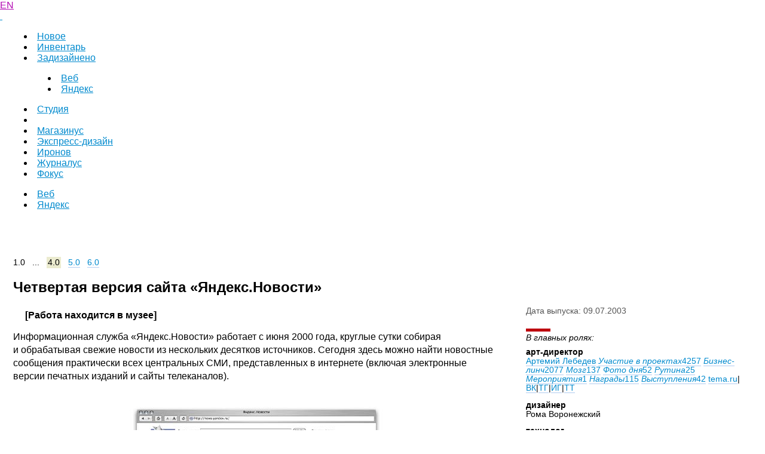

--- FILE ---
content_type: text/html; charset=UTF-8
request_url: https://www.artlebedev.ru/yandex/news4/
body_size: 7071
content:
<!DOCTYPE html PUBLIC>
<!-- Copyright (c) Art. Lebedev Studio | https://www.artlebedev.ru/ -->
<html lang="RU">
<head>
<meta http-equiv="X-UA-Compatible" content="IE=edge" >
<meta name="robots" content="noyaca"/>
<meta name="robots" content="noodp"/>
<title>Cайт &laquo;Яндекс.Новости&raquo; 4.0</title>
<meta name="viewport" content="width=1280" />
<link rel="alternate" type="application/rss+xml" title="RSS" href="//www.artlebedev.ru/news.rdf">
<link rel="shortcut icon" href="//img.artlebedev.ru/favicon.ico" />
<link rel="mask-icon" href="//img.artlebedev.ru/icons/safari33.svg" color="#BD0818">
<link rel="apple-touch-icon" href="//img.artlebedev.ru/icons/touch-icon-iphone.png">
<link rel="apple-touch-icon" sizes="76x76" href="//img.artlebedev.ru/icons/touch-icon-ipad.png">
<link rel="apple-touch-icon" sizes="120x120" href="//img.artlebedev.ru/icons/touch-icon-iphone-retina.png">
<link rel="apple-touch-icon" sizes="152x152" href="//img.artlebedev.ru/icons/touch-icon-ipad-retina.png">
<link rel="stylesheet" type="text/css" href="//img.artlebedev.ru/;-)/build/1440688580/c/artlebedev.css" />
<!--if [IE]>
<link rel="stylesheet" type="text/css" href="//img.artlebedev.ru/;-)/build/1440688580/c/artlebedev-ie.css" />
<[endif]-->
<script type="text/javascript" src="//img.artlebedev.ru/;-)/build/1440688580/js/jquery.js"></script>
<script type="text/javascript" src="//img.artlebedev.ru/;-)/build/1440688580/js/artlebedev/colors.js"></script>
<script type="text/javascript" src="//img.artlebedev.ru/;-)/build/1440688580/js/artlebedev/controlenter.js"></script>
<script type="text/javascript" src="//img.artlebedev.ru/;-)/build/1440688580/js/artlebedev/navigate.js"></script>
<script src="//img.artlebedev.ru/svalka/header-2016/v2/src/_build/aggregate.min.js"></script>
<link rel="stylesheet" type="text/css" href="//img.artlebedev.ru/svalka/header-2016/v2/src/_build/aggregate.min.css" />
<link rel="stylesheet" type="text/css" href="//img.artlebedev.ru/svalka/header-2016/v2/modules/worker-popup/css.css" />
<link rel="stylesheet" type="text/css" href="//img.artlebedev.ru/css/portfolio.css">
<meta property="og:image" content="/svalka/fblogo-default5.png"/>
<link rel="next" href="/nokia/pulse/" id="PrevLink" />
<link rel="prev" href="/samsung/mobigrad/" id="NextLink" />
<link rel="stylesheet" href="//img.artlebedev.ru/;-)/links.css" /><meta property="og:url" content="http://www.artlebedev.ru/everything/yandex/news4/" /><link rel="canonical" href="http://www.artlebedev.ru/everything/yandex/news4/" />
<link rel="next" href="/nokia/pulse/" id="PrevLink" />
<link rel="prev" href="/samsung/mobigrad/" id="NextLink" /></head>
<body>
<link rel="stylesheet" type="text/css" href="//img.artlebedev.ru/f/global/css_src/main.css">
<link rel="stylesheet" type="text/css" href="//img.artlebedev.ru/svalka/main_v5.css">
<link rel="stylesheet" type="text/css" href="//img.artlebedev.ru/svalka/logo-v5/logo.css?v4445">
<script type="text/javascript" src="//img.artlebedev.ru/svalka/logo-v5/logo.js"></script>
<style>
#header .bg_black,#header .colored_logo img{display:none}
</style>
<div id="header">
	<div class="bg_black">
		<img src="//img.artlebedev.ru/svalka/print/bg_print_black.png" />
	</div>
<div class="logo5 alter_color">
  <a class="inner" href="/"></a>

  <div class="plashka">
<!--a class="inner" href="/"></a-->
  </div>
</div>
</div>
<script>ActivateCoolLogo();</script>
<link rel="stylesheet" type="text/css" href="//img.artlebedev.ru/_v2/search-v5.css?v6" />
<script type="text/javascript" src="//img.artlebedev.ru/search/live/fileupload.js"></script>
<script type="text/javascript" src="//img.artlebedev.ru/search/live/livesearch.js"></script>
<script type="text/javascript" src="//img.artlebedev.ru/_v2/search.js"></script>
<script src="//ajax.googleapis.com/ajax/libs/webfont/1.6.16/webfont.js"></script>
<script src="//img.artlebedev.ru/svalka/header-2016/fonts-loader.js"></script>

<div class="search-container no_print">
<form class="search-field" action="/search/search.html" method="get">
	<div class="search-field2"><input type="text" autocomplete="off" name="text" results="20"/></div>
	<div class="search-ico"></div>
	<div class="search-reset"></div>
</form>
</div>
<script type="text/javascript" src="//img.artlebedev.ru/svalka/rangy/rangy-core.js"></script>
<script type="text/javascript" src="//img.artlebedev.ru/svalka/rangy/rangy-selectionsaverestore.js"></script>
<script type="text/javascript">
/* ! */
function addLink() {
	var s = rangy.saveSelection();

	var body_element = document.getElementsByTagName('body')[0];

	var selection;

	selection = window.getSelection();

	var href = document.location.href.replace(/[<>]/g, '');
	var pagelink = "<br /><br />Источник: <a href='" + href + "'>" + href + "</a>";

	var wordCount = selection.toString().trim().split(' ').length;

	var copytext = selection;

	if(wordCount >= 15){
		copytext += pagelink;
	}

	var newdiv = document.createElement('div');
	newdiv.style.position='absolute';
	newdiv.style.left='-99999px';
	body_element.appendChild(newdiv);
	newdiv.innerHTML = copytext;
	selection.selectAllChildren(newdiv);

	window.setTimeout(function() {
		body_element.removeChild(newdiv);
		rangy.restoreSelection(s);
	}, 0);
}
if(window.location.pathname.indexOf('/medscan/') === -1 && window.location.pathname.indexOf('/search/') === -1 && window.location.pathname.indexOf('/tools/') === -1 && window.location.pathname.indexOf('/kovodstvo/business-lynch/') === -1  && window.location.pathname.indexOf('/job/') === -1) {
	//document.oncopy = addLink;
}
</script>
<link rel="stylesheet" media="print" type="text/css" href="//img.artlebedev.ru/svalka/print/everything-print.css?v=2" />
<div class="print_logo">
 <img src="//img.artlebedev.ru/svalka/print/img/_print_logo.png" alt=""/>
</div>
<style>.print_logo{display:none}</style>



<style>
	.branches a {
	    text-decoration: none !important;
    }
    #main_navigation td {
    background-image: none;
    background-color: #4d4d4d;
	}
    #main_navigation td:hover {
    background-color: #666666;
	}
	
	.branches .active {
		background: #eee !important;
		font-weight: bold;	
		color: black !important;	 
	}
	td .active a.branches {
  	  color: #000 !important;
	 }
	td .active a.branches:hover {
	    text-decoration: none !important;
	    color: #000 !important;
		cursor: default;
	 }
	 #main_navigation span.current .d {
		 display: none !important; 
	}
	#main_navigation .first_level .active .d {
		display: none !important;
	}
	#alternate_navigation td a.branches {
    background: none !important;
	}
	#alternate_navigation span.current .d {
		background: none !important;
	}
</style>

<table id="main_navigation" class="branches" style="position: relative; z-index: 500">
<tr>
<td class=" short"><div class="limit">
<a href="/studio/" class="branches"><span><b class="d l"></b><b class="d r"></b>
<img src="//img.artlebedev.ru/;-)/pw.gif" alt="" /><noindex>Компания</noindex></span></a></div>
</td>
<td class=" "><div class="limit">
<a href="/tools/" class="branches"><span><b class="d l"></b><b class="d r"></b>
<img src="//img.artlebedev.ru/;-)/pw.gif" alt="" /><noindex>Инвентарь</noindex></span></a></div>
</td>
<td class="active "><div class="limit">
<a href="/everything/" class="activebranches"><span class="current"><b class="d l"></b><b class="d r"></b>
<img src="//img.artlebedev.ru/;-)/pl.gif" alt="" /><noindex>Наше все</noindex></span></a></div>
</td>
<td class=" holiday"><div class="limit">
<a href="https://store.artlebedev.ru/" class="branches"><span>
<img src="//img.artlebedev.ru/;-)/pw.gif" alt="" />Магазин</span></a></div>
</td>
<td class=" short"><div class="limit">
<a href="http://cafe.artlebedev.ru/" class="branches"><span><b class="d l"></b><b class="d r"></b>
<img src="//img.artlebedev.ru/;-)/pw.gif" alt="" /><noindex>Кафе</noindex></span></a></div>
</td>
<td class=" "><div class="limit">
<a href="/kovodstvo/sections/" class="branches"><span><b class="d l"></b><b class="d r"></b>
<img src="//img.artlebedev.ru/;-)/pw.gif" alt="" /><noindex>Ководство</noindex></span></a></div>
</td>
</tr>
</table>
<link rel="stylesheet" type="text/css" href="//img.artlebedev.ru/svalka/header-2016/v2/src/_build/fonts.min.css" />
<link rel="stylesheet" type="text/css" href="//img.artlebedev.ru/svalka/header-2016/v2/src/_build/header-2021-v2.min.css" />
<link rel="stylesheet" type="text/css" href="//img.artlebedev.ru/svalka/header-2016/v2-clear.css" />
<style type="text/css">
.submenu_wrapper {display:none !important}
#main_navigation {display:none !important}
#header {display:none !important}
.search-container {display:none !important}
table.branches {display:none !important}
table.branches td.subbranches {display: none}
.als-content-wrap table.branches {display: table !important}
#alternate_navigation {display:none !important}
</style>
<script src="//img.artlebedev.ru/svalka/header-2016/cover-fix.js"></script>
<script src="//img.artlebedev.ru/svalka/header-2016/v2/src/_build/header-2021-v2.min.js"></script>
<link rel="stylesheet" type="text/css" href="/svalka/header-2016/v2/modules/worker-popup/css.css" />
<div class="als-header-2021-padding"></div>
<div class="als-header-wrap-2021-outer"><div class="als-header-wrap-2021" id="als-header-wrap-2021">
<div class="als-header-wrap-2021-inner">
<div class="als-header-2021-mobile-trigger"></div>
<div class="als-header-2021-logo-container">
<div class="als-header-2023-logo" data-lang="RU"><a href="/"></a></div>
</div>
<div class="als-header-2021-buttons">
<a class="als-header-2021-nav-item-lang als-header-2021-nav-item" href="">EN</a>
<div class="als-header-2021-buttons-right">
<div class="site-als-login-button"><div id="als-login-button"></div></div><a href="/search/" class="als-header-2021-nav-item als-header-2021-buttons-search" data-toggle="als-search">&nbsp;</a>
</div>
</div>
<div class="als-header-2021-bottom">
<div class="als-header-2021-nav"><div class="als-header-2021-nav-scroll-container"><div class="als-header-2021-nav-container"><div class="als-header-2021-nav-wrapper">
<menu class="clearfix with-padding"><li><a class="als-header-2021-nav-item" href="/">Новое</a></li><li><a class="als-header-2021-nav-item" href="/tools/">Инвентарь</a></li><li class="active"><a id="menu-works" class="als-header-2021-nav-item" href="/everything/">Задизайнено</a><menu class="main-menu-submenu-2021"><li><a class="als-header-2021-nav-item" href="/web/">Веб</a></li><li><a class="als-header-2021-nav-item" href="/yandex/">Яндекс</a></li></menu></li><li><a class="als-header-2021-nav-item" href="/studio/">Студия</a></li><li><div class="divider"></div></li><li><a class="als-header-2021-nav-item" href="https://store.artlebedev.ru/">Магазинус</a></li><li><a class="als-header-2021-nav-item" href="/express-design/"><nobr>Экспресс-дизайн</nobr></a></li><li><a class="als-header-2021-nav-item" href="https://ironov.artlebedev.ru/?utm_source=studio&utm_medium=main&utm_campaign=menu">Иронов</a></li><li><a class="als-header-2021-nav-item" href="https://zhurnalus.artlebedev.ru">Журналус</a></li><li><a class="als-header-2021-nav-item" href="https://fokus.artlebedev.ru/">Фокус</a></li></menu>
</div></div></div></div>
</div>
<div class="submenu-tablet-2021-wrapper"><menu class="submenu-tablet-2021">
<li><a href="/web/">Веб</a></li>
<li><a href="/yandex/">Яндекс</a></li>
</menu></div>
</div>
</div></div>
<script>alsHeader2021.init()</script>
<div class="als-content-wrap" data-als-search="wrapper">
<script type="module" crossorigin="" src="https://login.artlebedev.ru/assets/index.js"></script>
<link rel="stylesheet" crossorigin="" href="https://login.artlebedev.ru/assets/index.css">
<script src="//img.artlebedev.ru/svalka/header-2016/v2/src/vue.min.js"></script>
<script src="//img.artlebedev.ru/svalka/header-2016/v2/src/_build/header-2021-v2.min.js"></script>
<div style="margin-top: 1px" class="submenu_wrapper">
<table border="0" cellpadding="0" cellspacing="0" width="100%" class="branches" height="20">
<tr valign="top">
<td width="16%"><font size="-1"><br /></font></td>
<td width="17%"><font size="-1"><br /></font></td>
<td width="17%" bgcolor="#EEEEEE" class="subbranches" ><a href="/everything/yandex/" class="subbranches"><img src="//img.artlebedev.ru/;-)/pl.gif" alt="" width="10" height="10" border="0" hspace="5" align="top" vspace="5" />Яндекс</a></td>
<td width="17%"><font size="-1"><br /></font></td>
<td width="16%"><font size="-1"><br /></font></td>
<td width="17%"><font size="-1"><br /></font></td>
</tr>
</table>
</div>
<div class="toptabs">
<p>
1.0 &nbsp;
... &nbsp;
<span class="active"><noindex>4.0</noindex></span>
<span><a href="../news5/" rel="nofollow" class="underline"><noindex>5.0</noindex></a></span>
<span><a href="../news6/" rel="nofollow" class="underline"><noindex>6.0</noindex></a></span>
</p>
</div>
<h1 class="portfolio_work_title">Четвертая версия сайта &laquo;Яндекс.Новости&raquo;</h1>
<table border="0" cellpadding="0" cellspacing="0" width="100%"><tr valign="top">
<td width="67%" class="main">
<p class="body_first">
<div class="portfolio_project_url"><!a href="http://news.yandex.ru/">[Работа находится в&nbsp;музее]</a></div>
</p>
<p class="body_first">
Информационная служба &laquo;Яндекс.Новости&raquo; работает с&nbsp;июня 2000 года, круглые сутки собирая и&nbsp;обрабатывая свежие новости из&nbsp;нескольких десятков источников. Сегодня здесь можно найти новостные сообщения практически всех центральных СМИ, представленных в&nbsp;интернете (включая электронные версии печатных изданий и&nbsp;сайты телеканалов).
</p>
<div align="center" class="portfolio_screenshot"><!a href="http://news.yandex.ru/"><img src="//img.artlebedev.ru/everything/yandex/news4/news4.jpg" alt="" width="425" height="453" border="0" /></a><br />
<div class="descr">Оформление сайта соответствует новой концепции проекта&nbsp;&#151; чтобы быть в&nbsp;курсе важнейших событий достаточно беглого взгляда на&nbsp;главную страницу</div>
</div>
<p class="body">
За&nbsp;время работы проекта его оформление менялось по&nbsp;меньшей мере четыре раза&nbsp;&#151; дизайнеры Студии Лебедева обновляли логотип, придумывали новую сетку, перекрашивали сайт в&nbsp;другие цвета. Очередного обновления дизайна потребовал новый подход к&nbsp;представлению информации. Теперь содержательно близкие новости объединяются в&nbsp;сюжеты, позволяющие проследить динамику развития событий и&nbsp;выделить главные темы дня. </p>
<p class="body">
Обработка и&nbsp;систематизация новостей происходят автоматически с&nbsp;помощью разработанных &laquo;Яндексом&raquo; алгоритмов анализа и&nbsp;ранжирования данных. Новый дизайн сайта &laquo;Яндекс.Новости&raquo; разработан вручную.
</p>
</td>
<td width="33%" class="side">
<div class="smaller">
<div class="portfolio_date">
<p class="body_first">Дата выпуска: 09.07.2003</p>
</div>
<div class="block" ><spacer type="block" width="25" height="5"></spacer></div>
<div class="italic">
<p class="body_first">В главных ролях:</p>
</div>
<div class="portfolio_position">арт-директор</div>
<div class="portfolio_position_list">
<span class="worker-container" data-nick="tema"><a href="/people/tema/" class="underline">Артемий Лебедев</a><span class="worker-popup-menu worker-popup-menu-cnt-8">
<span class="worker-popup-menu-item"><a href="/people/tema/" class="underline"><i><noindex>Участие в проектах</noindex></i><span><noindex>4257</noindex></span></a></span>
<span class="worker-popup-menu-item"><a href="/people/tema/business-lynch/" class="underline"><i><noindex>Бизнес-линч</noindex></i><span><noindex>2077</noindex></span></a></span>
<span class="worker-popup-menu-item"><a href="/people/tema/brain/" class="underline"><i><noindex>Мозг</noindex></i><span><noindex>137</noindex></span></a></span>
<span class="worker-popup-menu-item"><a href="/people/tema/photo/" class="underline"><i><noindex>Фото дня</noindex></i><span><noindex>52</noindex></span></a></span>
<span class="worker-popup-menu-item"><a href="/people/tema/routine/" class="underline"><i><noindex>Рутина</noindex></i><span><noindex>25</noindex></span></a></span>
<span class="worker-popup-menu-item"><a href="/people/tema/activities/" class="underline"><i><noindex>Мероприятия</noindex></i><span><noindex>1</noindex></span></a></span>
<span class="worker-popup-menu-item"><a href="/people/tema/awards/" class="underline"><i><noindex>Награды</noindex></i><span><noindex>115</noindex></span></a></span>
<span class="worker-popup-menu-item"><a href="/people/tema/events/" class="underline"><i><noindex>Выступления</noindex></i><span><noindex>42</noindex></span></a></span>
<span class="worker-container-add-links"><a href="http://www.tema.ru/main.html" class="underline">tema.ru</a><span class="worker-container-add-links-splitter">|</span><a href="https://vk.com/temalebedev" class="underline">ВК</a><span class="worker-container-add-links-splitter">|</span><a href="https://t.me/temalebedev" class="underline">ТГ</a><span class="worker-container-add-links-splitter">|</span><a href="https://www.instagram.com/temalebedev/" class="underline">ИГ</a><span class="worker-container-add-links-splitter">|</span><a href="https://blog.tema.ru/" class="underline">ТТ</a></span></span></span><br />
</div>
<div class="portfolio_position">дизайнер</div>
<div class="portfolio_position_list">
<span class="worker-container" data-nick="roma">Рома Воронежский</span><br />
</div>
<div class="portfolio_position">технолог</div>
<div class="portfolio_position_list">
<span class="worker-container" data-nick="yuricle">Юрий Матросович</span><br />
</div>
<div class="portfolio_position">менеджер</div>
<div class="portfolio_position_list">
<span class="worker-container" data-nick="sveta">Светлана Калинникова</span><br />
</div>
<div class="block" ><spacer type="block" width="25" height="5"></spacer></div>
<noindex><p class="body_first">В работе над проектом было использовано только легальное программное обеспечение</p></noindex>
</div>
</td>
</tr></table>
<style>
.anons-portfolio-tags {
float: left;
width: calc(100% - 98px);
margin: 0 22px;
position: relative;
z-index: 99;
}
</style>
<div class="portfolio-tags anons-portfolio-tags">
<a class="first underline" href="/yandex/"><ins style="background-image:url(https://img.artlebedev.ru/everything_files/images/2904/yandex_sprite.png)"></ins>Яндекс&nbsp;<i></i></a>
<a href="/web/" class="underline">Веб&nbsp;<i></i></a>
<a href="/online-services/" class="underline">Интернет-сервисы&nbsp;<i></i></a>
<a href="/mass-media/" class="underline">Медиа&nbsp;<i></i></a>
</div>
<noindex>
<div class="addthis_b">
<br clear="left"/>
<div style="margin: 0px 22px 4px 22px"><hr class="l1" /></div>
<br clear="left"/>
<div style="margin-top:-10px;margin-bottom:-6px;"><link rel="stylesheet" type="text/css" href="https://img.artlebedev.ru/svalka/header-2016/v2/modules/sh/sh-v2.css" />
<div id="sh-likes"></div>
<script src="https://img.artlebedev.ru/svalka/header-2016/v2/modules/sh/sh-with-code-v2.min.js" async></script></div>
</div>
<br clear="left"/>
<div style="margin: 0px 22px 4px 22px"><hr class="l1" /></div>
<table border="0" cellpadding="0" cellspacing="0" width="100%" style="padding-top:4px;" class="footer"><tr valign="top">
<td width="33%" class="side">
<div class="smaller">Электропочта: <a href="mailto:mailbox@artlebedev.ru" class="footer underline">mailbox@artlebedev.ru</a><br />
<span class="LoRes"><a href="/studio/location/" class="footer underline">Адреса и телефоны</a></span>
<span class="HiRes">Телефон: (+7 495) 926-18-00</span>
</div></td>
<td width="34%" style="padding-left:22;" class="HiResRight">
<div class="smaller">&copy; 1995&#150;2026 <a href="http://www.artlebedev.ru/" class="footer underline">Студия Артемия Лебедева</a></div>
</td>
<td width="33%" style="padding-left:22;">
</form>
</td>
</tr></table><br />
</noindex>
<script src="https://metricus.artlebedev.ru/init.js" async></script>
<noscript><img src="//metricus.artlebedev.ru/dot.gif" style="position:absolute; left:-9999px;" alt="" /></noscript>
<script>
(function(){
window.ldfdr = window.ldfdr || {};
(function(d, s, ss, fs){
fs = d.getElementsByTagName(s)[0];
function ce(src){
var cs = d.createElement(s);
cs.src = src;
setTimeout(function(){fs.parentNode.insertBefore(cs,fs)}, 1);
}
ce(ss);
})(document, 'script', 'https://sc.lfeeder.com/lftracker_v1_DzLR5a59BWnaBoQ2.js');
})();
</script>
<script> (function(){ window.ldfdr = window.ldfdr || {}; (function(d, s, ss, fs){ fs = d.getElementsByTagName(s)[0]; function ce(src){ var cs = d.createElement(s); cs.src = src; setTimeout(function(){fs.parentNode.insertBefore(cs,fs)}, 1); } ce(ss); })(document, 'script', 'https://sc.lfeeder.com/lftracker_v1_kn9Eq4RDm3K8RlvP.js'); })(); </script>
<!-- Google Tag Manager -->
<script>(function(w,d,s,l,i){w[l]=w[l]||[];w[l].push({'gtm.start':
new Date().getTime(),event:'gtm.js'});var f=d.getElementsByTagName(s)[0],
j=d.createElement(s),dl=l!='dataLayer'?'&l='+l:'';j.async=true;j.src=
'https://www.googletagmanager.com/gtm.js?id='+i+dl;f.parentNode.insertBefore(j,f);
})(window,document,'script','dataLayer','GTM-PB9DFL3');</script>
<!-- End Google Tag Manager -->
<!-- Google Tag Manager (noscript) -->
<noscript><iframe src="https://www.googletagmanager.com/ns.html?id=GTM-PB9DFL3"
height="0" width="0" style="display:none;visibility:hidden"></iframe></noscript>
<!-- End Google Tag Manager (noscript) -->
<div id="als-login-forms"></div></body></html>

--- FILE ---
content_type: application/javascript
request_url: https://img.artlebedev.ru/;-)/build/1440688580/js/artlebedev/controlenter.js
body_size: 639
content:
	function bindEvent(mElement, mEventType, fEventFunction){
		if(mElement.addEventListener) {
			mElement.addEventListener(mEventType, fEventFunction, false);
		} else if(mElement.attachEvent) {
			mElement.attachEvent('on' + mEventType, fEventFunction);
		}
	}
	
	function ParseLink(node) {
		var link = null;
		var tempLink = null;
		var wasSpan = false;
		
		for (var i in node.childNodes) {
			var cn = node.childNodes[i];
			if (cn.nodeType == '1') {
				if (cn.tagName == 'SPAN')
					wasSpan = true;
				if (cn.tagName == 'A' && cn.href != undefined && cn.href != '') {
					if (!tempLink) tempLink = cn.href;
					if (wasSpan) {
						link = cn.href;
						break;
					}
				}
			}
		}
		if (!link) link = tempLink;
		return link;
	}
	
	function NavigateThroughCtrlEnter (event) {
	    if (!document.getElementById) return;
	    if (window.event) event = window.event;
		if (event.ctrlKey){
			var link = null;
			var href = null;
			switch (event.keyCode ? event.keyCode : event.which ? event.which : null) {
				case 13:
					var divs = document.getElementsByTagName('div');
					for (var i in divs) {
						var div = divs[i]; 
						if (div.className == 'bottabs') {
							for (var ii in div.childNodes){
								if (div.childNodes[ii].nodeType == 1){
									link = ParseLink(div.childNodes[ii]);
								}
							}
							break;
						}
					}
					break;
			}
	        if (link) document.location = link;
		}
	}

	bindEvent(document, 'keydown', NavigateThroughCtrlEnter);